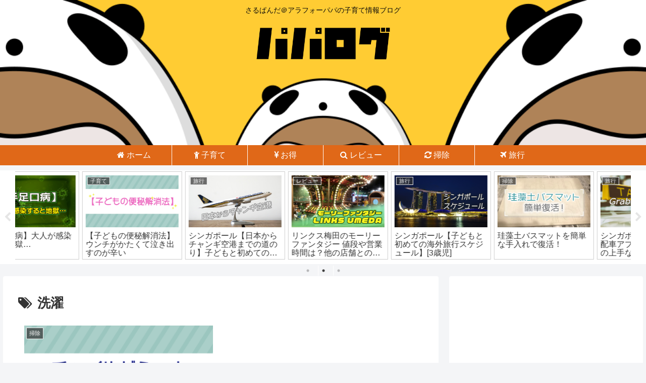

--- FILE ---
content_type: text/html; charset=utf-8
request_url: https://www.google.com/recaptcha/api2/aframe
body_size: 269
content:
<!DOCTYPE HTML><html><head><meta http-equiv="content-type" content="text/html; charset=UTF-8"></head><body><script nonce="MJpR09XBCxzj2F3M4pMM7g">/** Anti-fraud and anti-abuse applications only. See google.com/recaptcha */ try{var clients={'sodar':'https://pagead2.googlesyndication.com/pagead/sodar?'};window.addEventListener("message",function(a){try{if(a.source===window.parent){var b=JSON.parse(a.data);var c=clients[b['id']];if(c){var d=document.createElement('img');d.src=c+b['params']+'&rc='+(localStorage.getItem("rc::a")?sessionStorage.getItem("rc::b"):"");window.document.body.appendChild(d);sessionStorage.setItem("rc::e",parseInt(sessionStorage.getItem("rc::e")||0)+1);localStorage.setItem("rc::h",'1769254464131');}}}catch(b){}});window.parent.postMessage("_grecaptcha_ready", "*");}catch(b){}</script></body></html>

--- FILE ---
content_type: application/javascript; charset=utf-8;
request_url: https://dalc.valuecommerce.com/app3?p=885863498&_s=https%3A%2F%2Fpapa-log.com%2Ftag%2F%25E6%25B4%2597%25E6%25BF%25AF%2F&vf=iVBORw0KGgoAAAANSUhEUgAAAAMAAAADCAYAAABWKLW%2FAAAAMElEQVQYV2NkFGP4nxG3juFKTywDY9Ac5v976s0Z%2FuSfZmDczdX13%2FscG0OmRgEDABm5DlEonBDcAAAAAElFTkSuQmCC
body_size: 2114
content:
vc_linkswitch_callback({"t":"6974ae3e","r":"aXSuPgAM_-4DDhs6CooD7AqKCJTK8g","ub":"aXSuPQALUpwDDhs6CooFuwqKBtiQbw%3D%3D","vcid":"RjCFsTaO9mIXxCOEQIcZ4RCtHuVRAjKjvQ0uOYH1Vl4RKoig0zkzA-wQLu2GDNpR","vcpub":"0.851950","st-www.rurubu.travel":{"a":"2550407","m":"2366735","g":"26ee28a5c1","sp":"utm_source%3Dvaluecommerce%26utm_medium%3Daffiliate"},"pc-seven.co.jp":{"a":"2545336","m":"2883189","g":"2b90e1f98a"},"r.advg.jp":{"a":"2550407","m":"2366735","g":"26ee28a5c1","sp":"utm_source%3Dvaluecommerce%26utm_medium%3Daffiliate"},"l":5,"www.frontier-direct.jp":{"a":"2748511","m":"3274554","g":"9985bcb78a"},"paypaymall.yahoo.co.jp":{"a":"2821580","m":"2201292","g":"39522f558a"},"p":885863498,"s":3463462,"www.rurubu.travel":{"a":"2550407","m":"2366735","g":"26ee28a5c1","sp":"utm_source%3Dvaluecommerce%26utm_medium%3Daffiliate"},"biz.travel.yahoo.co.jp":{"a":"2761515","m":"2244419","g":"f2027be98a"},"mini-shopping.yahoo.co.jp":{"a":"2821580","m":"2201292","g":"39522f558a"},"master.qa.notyru.com":{"a":"2550407","m":"2366735","g":"26ee28a5c1","sp":"utm_source%3Dvaluecommerce%26utm_medium%3Daffiliate"},"tour.rurubu.travel":{"a":"2550407","m":"2366735","g":"26ee28a5c1","sp":"utm_source%3Dvaluecommerce%26utm_medium%3Daffiliate"},"shopping.geocities.jp":{"a":"2821580","m":"2201292","g":"39522f558a"},"beauty.rakuten.co.jp":{"a":"2762004","m":"3300516","g":"70e649e48a"},"jalan.net":{"a":"2513343","m":"2130725","g":"a64ecfca8a"},"shopping.yahoo.co.jp":{"a":"2821580","m":"2201292","g":"39522f558a"},"rurubu.travel":{"a":"2550407","m":"2366735","g":"26ee28a5c1","sp":"utm_source%3Dvaluecommerce%26utm_medium%3Daffiliate"},"www.ikyu.com":{"a":"2675907","m":"221","g":"11d121cf86"},"r10.to":{"a":"2762004","m":"3300516","g":"70e649e48a"},"approach.yahoo.co.jp":{"a":"2821580","m":"2201292","g":"39522f558a"},"travel.yahoo.co.jp":{"a":"2761515","m":"2244419","g":"f2027be98a"},"paypaystep.yahoo.co.jp":{"a":"2821580","m":"2201292","g":"39522f558a"},"st-plus.rurubu.travel":{"a":"2550407","m":"2366735","g":"26ee28a5c1","sp":"utm_source%3Dvaluecommerce%26utm_medium%3Daffiliate"}})